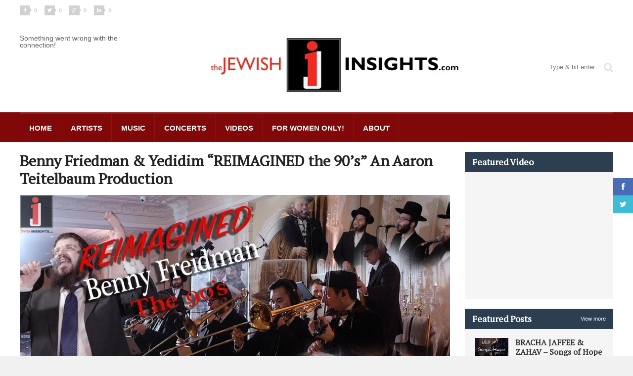

--- FILE ---
content_type: text/html; charset=UTF-8
request_url: https://www.thejewishinsights.com/wp/benny-friedman-yedidim-reimagined-90s-aaron-teitelbaum-production/
body_size: 14048
content:
<!DOCTYPE html>
<!--[if IE 7]>
<html class="ie ie7" lang="en-US">
<![endif]-->
<!--[if IE 8]>
<html class="ie ie8" lang="en-US">
<![endif]-->
<!--[if !(IE 7) | !(IE 8)  ]><!-->

<!-- BEGIN html -->
<html xmlns="http://www.w3.org/1999/xhtml" lang="en-US">
<!--<![endif]-->
	<!-- BEGIN head -->
	<head>
		<!-- Title -->
		<title>Benny Friedman &#038; Yedidim “REIMAGINED the 90’s” An Aaron Teitelbaum Production | Jewish Insights</title>

		<!-- Meta Tags -->
		<meta http-equiv="content-type" content="text/html; charset=UTF-8" />
		<meta name="viewport" content="width=device-width, initial-scale=1" />
		<!-- Favicon -->
					<link rel="shortcut icon" href="https://www.thejewishinsights.com/wp/wp-content/themes/quadrum-theme/images/favicon.ico" type="image/x-icon" />
				
		<link rel="alternate" type="application/rss+xml" href="https://www.thejewishinsights.com/wp/feed/" title="Jewish Insights latest posts" />
		<link rel="alternate" type="application/rss+xml" href="https://www.thejewishinsights.com/wp/comments/feed/" title="Jewish Insights latest comments" />
		<link rel="pingback" href="https://www.thejewishinsights.com/wp/xmlrpc.php" />

		<!--[if IE 7]><link rel='stylesheet' id='css-ie-fix' href='https://www.thejewishinsights.com/wp/wp-content/plugins/special-recent-posts/assets/css/css-ie7-fix.css' type='text/css' media='all' /> <![endif]-->	<script> var theChampSiteUrl = 'https://www.thejewishinsights.com/wp'; </script>
	<meta name='robots' content='max-image-preview:large' />
<link rel='dns-prefetch' href='//assets.pinterest.com' />
<link rel='dns-prefetch' href='//fonts.googleapis.com' />
<link rel="alternate" type="application/rss+xml" title="Jewish Insights &raquo; Feed" href="https://www.thejewishinsights.com/wp/feed/" />
<link rel="alternate" type="application/rss+xml" title="Jewish Insights &raquo; Comments Feed" href="https://www.thejewishinsights.com/wp/comments/feed/" />
<link rel="alternate" type="application/rss+xml" title="Jewish Insights &raquo; Benny Friedman &#038; Yedidim “REIMAGINED the 90’s” An Aaron Teitelbaum Production Comments Feed" href="https://www.thejewishinsights.com/wp/benny-friedman-yedidim-reimagined-90s-aaron-teitelbaum-production/feed/" />
<script type="text/javascript">
window._wpemojiSettings = {"baseUrl":"https:\/\/s.w.org\/images\/core\/emoji\/14.0.0\/72x72\/","ext":".png","svgUrl":"https:\/\/s.w.org\/images\/core\/emoji\/14.0.0\/svg\/","svgExt":".svg","source":{"concatemoji":"https:\/\/www.thejewishinsights.com\/wp\/wp-includes\/js\/wp-emoji-release.min.js?ver=6.2.7"}};
/*! This file is auto-generated */
!function(e,a,t){var n,r,o,i=a.createElement("canvas"),p=i.getContext&&i.getContext("2d");function s(e,t){p.clearRect(0,0,i.width,i.height),p.fillText(e,0,0);e=i.toDataURL();return p.clearRect(0,0,i.width,i.height),p.fillText(t,0,0),e===i.toDataURL()}function c(e){var t=a.createElement("script");t.src=e,t.defer=t.type="text/javascript",a.getElementsByTagName("head")[0].appendChild(t)}for(o=Array("flag","emoji"),t.supports={everything:!0,everythingExceptFlag:!0},r=0;r<o.length;r++)t.supports[o[r]]=function(e){if(p&&p.fillText)switch(p.textBaseline="top",p.font="600 32px Arial",e){case"flag":return s("\ud83c\udff3\ufe0f\u200d\u26a7\ufe0f","\ud83c\udff3\ufe0f\u200b\u26a7\ufe0f")?!1:!s("\ud83c\uddfa\ud83c\uddf3","\ud83c\uddfa\u200b\ud83c\uddf3")&&!s("\ud83c\udff4\udb40\udc67\udb40\udc62\udb40\udc65\udb40\udc6e\udb40\udc67\udb40\udc7f","\ud83c\udff4\u200b\udb40\udc67\u200b\udb40\udc62\u200b\udb40\udc65\u200b\udb40\udc6e\u200b\udb40\udc67\u200b\udb40\udc7f");case"emoji":return!s("\ud83e\udef1\ud83c\udffb\u200d\ud83e\udef2\ud83c\udfff","\ud83e\udef1\ud83c\udffb\u200b\ud83e\udef2\ud83c\udfff")}return!1}(o[r]),t.supports.everything=t.supports.everything&&t.supports[o[r]],"flag"!==o[r]&&(t.supports.everythingExceptFlag=t.supports.everythingExceptFlag&&t.supports[o[r]]);t.supports.everythingExceptFlag=t.supports.everythingExceptFlag&&!t.supports.flag,t.DOMReady=!1,t.readyCallback=function(){t.DOMReady=!0},t.supports.everything||(n=function(){t.readyCallback()},a.addEventListener?(a.addEventListener("DOMContentLoaded",n,!1),e.addEventListener("load",n,!1)):(e.attachEvent("onload",n),a.attachEvent("onreadystatechange",function(){"complete"===a.readyState&&t.readyCallback()})),(e=t.source||{}).concatemoji?c(e.concatemoji):e.wpemoji&&e.twemoji&&(c(e.twemoji),c(e.wpemoji)))}(window,document,window._wpemojiSettings);
</script>
<style type="text/css">
img.wp-smiley,
img.emoji {
	display: inline !important;
	border: none !important;
	box-shadow: none !important;
	height: 1em !important;
	width: 1em !important;
	margin: 0 0.07em !important;
	vertical-align: -0.1em !important;
	background: none !important;
	padding: 0 !important;
}
</style>
	<link rel='stylesheet' id='scap.flashblock-css' href='https://www.thejewishinsights.com/wp/wp-content/plugins/compact-wp-audio-player/css/flashblock.css?ver=6.2.7' type='text/css' media='all' />
<link rel='stylesheet' id='scap.player-css' href='https://www.thejewishinsights.com/wp/wp-content/plugins/compact-wp-audio-player/css/player.css?ver=6.2.7' type='text/css' media='all' />
<link rel='stylesheet' id='srp-front-stylesheet-css' href='https://www.thejewishinsights.com/wp/wp-content/plugins/special-recent-posts/assets/css/css-front.css?ver=6.2.7' type='text/css' media='all' />
<link rel='stylesheet' id='wp-block-library-css' href='https://www.thejewishinsights.com/wp/wp-includes/css/dist/block-library/style.min.css?ver=6.2.7' type='text/css' media='all' />
<link rel='stylesheet' id='classic-theme-styles-css' href='https://www.thejewishinsights.com/wp/wp-includes/css/classic-themes.min.css?ver=6.2.7' type='text/css' media='all' />
<style id='global-styles-inline-css' type='text/css'>
body{--wp--preset--color--black: #000000;--wp--preset--color--cyan-bluish-gray: #abb8c3;--wp--preset--color--white: #ffffff;--wp--preset--color--pale-pink: #f78da7;--wp--preset--color--vivid-red: #cf2e2e;--wp--preset--color--luminous-vivid-orange: #ff6900;--wp--preset--color--luminous-vivid-amber: #fcb900;--wp--preset--color--light-green-cyan: #7bdcb5;--wp--preset--color--vivid-green-cyan: #00d084;--wp--preset--color--pale-cyan-blue: #8ed1fc;--wp--preset--color--vivid-cyan-blue: #0693e3;--wp--preset--color--vivid-purple: #9b51e0;--wp--preset--gradient--vivid-cyan-blue-to-vivid-purple: linear-gradient(135deg,rgba(6,147,227,1) 0%,rgb(155,81,224) 100%);--wp--preset--gradient--light-green-cyan-to-vivid-green-cyan: linear-gradient(135deg,rgb(122,220,180) 0%,rgb(0,208,130) 100%);--wp--preset--gradient--luminous-vivid-amber-to-luminous-vivid-orange: linear-gradient(135deg,rgba(252,185,0,1) 0%,rgba(255,105,0,1) 100%);--wp--preset--gradient--luminous-vivid-orange-to-vivid-red: linear-gradient(135deg,rgba(255,105,0,1) 0%,rgb(207,46,46) 100%);--wp--preset--gradient--very-light-gray-to-cyan-bluish-gray: linear-gradient(135deg,rgb(238,238,238) 0%,rgb(169,184,195) 100%);--wp--preset--gradient--cool-to-warm-spectrum: linear-gradient(135deg,rgb(74,234,220) 0%,rgb(151,120,209) 20%,rgb(207,42,186) 40%,rgb(238,44,130) 60%,rgb(251,105,98) 80%,rgb(254,248,76) 100%);--wp--preset--gradient--blush-light-purple: linear-gradient(135deg,rgb(255,206,236) 0%,rgb(152,150,240) 100%);--wp--preset--gradient--blush-bordeaux: linear-gradient(135deg,rgb(254,205,165) 0%,rgb(254,45,45) 50%,rgb(107,0,62) 100%);--wp--preset--gradient--luminous-dusk: linear-gradient(135deg,rgb(255,203,112) 0%,rgb(199,81,192) 50%,rgb(65,88,208) 100%);--wp--preset--gradient--pale-ocean: linear-gradient(135deg,rgb(255,245,203) 0%,rgb(182,227,212) 50%,rgb(51,167,181) 100%);--wp--preset--gradient--electric-grass: linear-gradient(135deg,rgb(202,248,128) 0%,rgb(113,206,126) 100%);--wp--preset--gradient--midnight: linear-gradient(135deg,rgb(2,3,129) 0%,rgb(40,116,252) 100%);--wp--preset--duotone--dark-grayscale: url('#wp-duotone-dark-grayscale');--wp--preset--duotone--grayscale: url('#wp-duotone-grayscale');--wp--preset--duotone--purple-yellow: url('#wp-duotone-purple-yellow');--wp--preset--duotone--blue-red: url('#wp-duotone-blue-red');--wp--preset--duotone--midnight: url('#wp-duotone-midnight');--wp--preset--duotone--magenta-yellow: url('#wp-duotone-magenta-yellow');--wp--preset--duotone--purple-green: url('#wp-duotone-purple-green');--wp--preset--duotone--blue-orange: url('#wp-duotone-blue-orange');--wp--preset--font-size--small: 13px;--wp--preset--font-size--medium: 20px;--wp--preset--font-size--large: 36px;--wp--preset--font-size--x-large: 42px;--wp--preset--spacing--20: 0.44rem;--wp--preset--spacing--30: 0.67rem;--wp--preset--spacing--40: 1rem;--wp--preset--spacing--50: 1.5rem;--wp--preset--spacing--60: 2.25rem;--wp--preset--spacing--70: 3.38rem;--wp--preset--spacing--80: 5.06rem;--wp--preset--shadow--natural: 6px 6px 9px rgba(0, 0, 0, 0.2);--wp--preset--shadow--deep: 12px 12px 50px rgba(0, 0, 0, 0.4);--wp--preset--shadow--sharp: 6px 6px 0px rgba(0, 0, 0, 0.2);--wp--preset--shadow--outlined: 6px 6px 0px -3px rgba(255, 255, 255, 1), 6px 6px rgba(0, 0, 0, 1);--wp--preset--shadow--crisp: 6px 6px 0px rgba(0, 0, 0, 1);}:where(.is-layout-flex){gap: 0.5em;}body .is-layout-flow > .alignleft{float: left;margin-inline-start: 0;margin-inline-end: 2em;}body .is-layout-flow > .alignright{float: right;margin-inline-start: 2em;margin-inline-end: 0;}body .is-layout-flow > .aligncenter{margin-left: auto !important;margin-right: auto !important;}body .is-layout-constrained > .alignleft{float: left;margin-inline-start: 0;margin-inline-end: 2em;}body .is-layout-constrained > .alignright{float: right;margin-inline-start: 2em;margin-inline-end: 0;}body .is-layout-constrained > .aligncenter{margin-left: auto !important;margin-right: auto !important;}body .is-layout-constrained > :where(:not(.alignleft):not(.alignright):not(.alignfull)){max-width: var(--wp--style--global--content-size);margin-left: auto !important;margin-right: auto !important;}body .is-layout-constrained > .alignwide{max-width: var(--wp--style--global--wide-size);}body .is-layout-flex{display: flex;}body .is-layout-flex{flex-wrap: wrap;align-items: center;}body .is-layout-flex > *{margin: 0;}:where(.wp-block-columns.is-layout-flex){gap: 2em;}.has-black-color{color: var(--wp--preset--color--black) !important;}.has-cyan-bluish-gray-color{color: var(--wp--preset--color--cyan-bluish-gray) !important;}.has-white-color{color: var(--wp--preset--color--white) !important;}.has-pale-pink-color{color: var(--wp--preset--color--pale-pink) !important;}.has-vivid-red-color{color: var(--wp--preset--color--vivid-red) !important;}.has-luminous-vivid-orange-color{color: var(--wp--preset--color--luminous-vivid-orange) !important;}.has-luminous-vivid-amber-color{color: var(--wp--preset--color--luminous-vivid-amber) !important;}.has-light-green-cyan-color{color: var(--wp--preset--color--light-green-cyan) !important;}.has-vivid-green-cyan-color{color: var(--wp--preset--color--vivid-green-cyan) !important;}.has-pale-cyan-blue-color{color: var(--wp--preset--color--pale-cyan-blue) !important;}.has-vivid-cyan-blue-color{color: var(--wp--preset--color--vivid-cyan-blue) !important;}.has-vivid-purple-color{color: var(--wp--preset--color--vivid-purple) !important;}.has-black-background-color{background-color: var(--wp--preset--color--black) !important;}.has-cyan-bluish-gray-background-color{background-color: var(--wp--preset--color--cyan-bluish-gray) !important;}.has-white-background-color{background-color: var(--wp--preset--color--white) !important;}.has-pale-pink-background-color{background-color: var(--wp--preset--color--pale-pink) !important;}.has-vivid-red-background-color{background-color: var(--wp--preset--color--vivid-red) !important;}.has-luminous-vivid-orange-background-color{background-color: var(--wp--preset--color--luminous-vivid-orange) !important;}.has-luminous-vivid-amber-background-color{background-color: var(--wp--preset--color--luminous-vivid-amber) !important;}.has-light-green-cyan-background-color{background-color: var(--wp--preset--color--light-green-cyan) !important;}.has-vivid-green-cyan-background-color{background-color: var(--wp--preset--color--vivid-green-cyan) !important;}.has-pale-cyan-blue-background-color{background-color: var(--wp--preset--color--pale-cyan-blue) !important;}.has-vivid-cyan-blue-background-color{background-color: var(--wp--preset--color--vivid-cyan-blue) !important;}.has-vivid-purple-background-color{background-color: var(--wp--preset--color--vivid-purple) !important;}.has-black-border-color{border-color: var(--wp--preset--color--black) !important;}.has-cyan-bluish-gray-border-color{border-color: var(--wp--preset--color--cyan-bluish-gray) !important;}.has-white-border-color{border-color: var(--wp--preset--color--white) !important;}.has-pale-pink-border-color{border-color: var(--wp--preset--color--pale-pink) !important;}.has-vivid-red-border-color{border-color: var(--wp--preset--color--vivid-red) !important;}.has-luminous-vivid-orange-border-color{border-color: var(--wp--preset--color--luminous-vivid-orange) !important;}.has-luminous-vivid-amber-border-color{border-color: var(--wp--preset--color--luminous-vivid-amber) !important;}.has-light-green-cyan-border-color{border-color: var(--wp--preset--color--light-green-cyan) !important;}.has-vivid-green-cyan-border-color{border-color: var(--wp--preset--color--vivid-green-cyan) !important;}.has-pale-cyan-blue-border-color{border-color: var(--wp--preset--color--pale-cyan-blue) !important;}.has-vivid-cyan-blue-border-color{border-color: var(--wp--preset--color--vivid-cyan-blue) !important;}.has-vivid-purple-border-color{border-color: var(--wp--preset--color--vivid-purple) !important;}.has-vivid-cyan-blue-to-vivid-purple-gradient-background{background: var(--wp--preset--gradient--vivid-cyan-blue-to-vivid-purple) !important;}.has-light-green-cyan-to-vivid-green-cyan-gradient-background{background: var(--wp--preset--gradient--light-green-cyan-to-vivid-green-cyan) !important;}.has-luminous-vivid-amber-to-luminous-vivid-orange-gradient-background{background: var(--wp--preset--gradient--luminous-vivid-amber-to-luminous-vivid-orange) !important;}.has-luminous-vivid-orange-to-vivid-red-gradient-background{background: var(--wp--preset--gradient--luminous-vivid-orange-to-vivid-red) !important;}.has-very-light-gray-to-cyan-bluish-gray-gradient-background{background: var(--wp--preset--gradient--very-light-gray-to-cyan-bluish-gray) !important;}.has-cool-to-warm-spectrum-gradient-background{background: var(--wp--preset--gradient--cool-to-warm-spectrum) !important;}.has-blush-light-purple-gradient-background{background: var(--wp--preset--gradient--blush-light-purple) !important;}.has-blush-bordeaux-gradient-background{background: var(--wp--preset--gradient--blush-bordeaux) !important;}.has-luminous-dusk-gradient-background{background: var(--wp--preset--gradient--luminous-dusk) !important;}.has-pale-ocean-gradient-background{background: var(--wp--preset--gradient--pale-ocean) !important;}.has-electric-grass-gradient-background{background: var(--wp--preset--gradient--electric-grass) !important;}.has-midnight-gradient-background{background: var(--wp--preset--gradient--midnight) !important;}.has-small-font-size{font-size: var(--wp--preset--font-size--small) !important;}.has-medium-font-size{font-size: var(--wp--preset--font-size--medium) !important;}.has-large-font-size{font-size: var(--wp--preset--font-size--large) !important;}.has-x-large-font-size{font-size: var(--wp--preset--font-size--x-large) !important;}
.wp-block-navigation a:where(:not(.wp-element-button)){color: inherit;}
:where(.wp-block-columns.is-layout-flex){gap: 2em;}
.wp-block-pullquote{font-size: 1.5em;line-height: 1.6;}
</style>
<link rel='stylesheet' id='layerslider-css' href='https://www.thejewishinsights.com/wp/wp-content/plugins/LayerSlider/static/css/layerslider.css?ver=5.1.1' type='text/css' media='all' />
<link rel='stylesheet' id='ls-google-fonts-css' href='https://fonts.googleapis.com/css?family=Lato:100,300,regular,700,900|Open+Sans:300|Indie+Flower:regular|Oswald:300,regular,700&#038;subset=latin,latin-ext' type='text/css' media='all' />
<link rel='stylesheet' id='wpns-style-css' href='https://www.thejewishinsights.com/wp/wp-content/plugins/wp-nivo-slider/nivo-slider.css?ver=6.2.7' type='text/css' media='all' />
<link rel='stylesheet' id='wpns-style-theme-css' href='https://www.thejewishinsights.com/wp/wp-content/plugins/wp-nivo-slider/themes/bar/bar.css?ver=6.2.7' type='text/css' media='all' />
<link rel='stylesheet' id='google-fonts-1-css' href='https://fonts.googleapis.com/css?family=PT+Serif&#038;ver=6.2.7' type='text/css' media='all' />
<link rel='stylesheet' id='reset-css' href='https://www.thejewishinsights.com/wp/wp-content/themes/quadrum-theme/css/reset.css?ver=6.2.7' type='text/css' media='all' />
<link rel='stylesheet' id='font-awesome-css' href='https://www.thejewishinsights.com/wp/wp-content/themes/quadrum-theme/css/font-awesome.min.css?ver=6.2.7' type='text/css' media='all' />
<link rel='stylesheet' id='main-stylesheet-css' href='https://www.thejewishinsights.com/wp/wp-content/themes/quadrum-theme/css/main-stylesheet.min.css?ver=6.2.7' type='text/css' media='all' />
<link rel='stylesheet' id='lightbox-css' href='https://www.thejewishinsights.com/wp/wp-content/themes/quadrum-theme/css/lightbox.css?ver=6.2.7' type='text/css' media='all' />
<link rel='stylesheet' id='shortcodes-css' href='https://www.thejewishinsights.com/wp/wp-content/themes/quadrum-theme/css/shortcodes.css?ver=6.2.7' type='text/css' media='all' />
<link rel='stylesheet' id='ot-menu-css' href='https://www.thejewishinsights.com/wp/wp-content/themes/quadrum-theme/css/ot-menu.css?ver=6.2.7' type='text/css' media='all' />
<link rel='stylesheet' id='responsive-css' href='https://www.thejewishinsights.com/wp/wp-content/themes/quadrum-theme/css/responsive.css?ver=6.2.7' type='text/css' media='all' />
<!--[if lt IE 8]>
<link rel='stylesheet' id='ie-only-styles-css' href='https://www.thejewishinsights.com/wp/wp-content/themes/quadrum-theme/css/ie-ancient.css?ver=6.2.7' type='text/css' media='all' />
<![endif]-->
<link rel='stylesheet' id='fonts-css' href='https://www.thejewishinsights.com/wp/wp-content/themes/quadrum-theme/css/fonts.php?ver=6.2.7' type='text/css' media='all' />
<link rel='stylesheet' id='dynamic-css-css' href='https://www.thejewishinsights.com/wp/wp-content/themes/quadrum-theme/css/dynamic-css.php?ver=6.2.7' type='text/css' media='all' />
<link rel='stylesheet' id='style-css' href='https://www.thejewishinsights.com/wp/wp-content/themes/quadrum-theme/style.css?ver=6.2.7' type='text/css' media='all' />
<link rel='stylesheet' id='cw-erpv-widget-styles-css' href='https://www.thejewishinsights.com/wp/wp-content/plugins/extensive-recent-posts-widget/css/widget.css?ver=6.2.7' type='text/css' media='all' />
<link rel='stylesheet' id='the-champ-frontend-css-css' href='https://www.thejewishinsights.com/wp/wp-content/plugins/super-socializer/css/front.css?ver=2.9.0' type='text/css' media='all' />
<link rel='stylesheet' id='mediaelementjs-styles-css' href="https://www.thejewishinsights.com/wp/wp-content/plugins/media-element-html5-video-and-audio-player/mediaelement/mediaelementplayer.css?ver=6.2.7" type='text/css' media='all' />
<script type='text/javascript' src='https://www.thejewishinsights.com/wp/wp-content/plugins/compact-wp-audio-player/js/soundmanager2-nodebug-jsmin.js?ver=6.2.7' id='scap.soundmanager2-js'></script>
<script type='text/javascript' id='jquery-core-js-extra'>
/* <![CDATA[ */
var ot = {"adminUrl":"https:\/\/www.thejewishinsights.com\/wp\/wp-admin\/admin-ajax.php","gallery_id":"","galleryCat":"","imageUrl":"https:\/\/www.thejewishinsights.com\/wp\/wp-content\/themes\/quadrum-theme\/images\/","cssUrl":"https:\/\/www.thejewishinsights.com\/wp\/wp-content\/themes\/quadrum-theme\/css\/","themeUrl":"https:\/\/www.thejewishinsights.com\/wp\/wp-content\/themes\/quadrum-theme"};
/* ]]> */
</script>
<script type='text/javascript' src='https://www.thejewishinsights.com/wp/wp-includes/js/jquery/jquery.min.js?ver=3.6.4' id='jquery-core-js'></script>
<script type='text/javascript' src='https://www.thejewishinsights.com/wp/wp-includes/js/jquery/jquery-migrate.min.js?ver=3.4.0' id='jquery-migrate-js'></script>
<script type='text/javascript' src='https://www.thejewishinsights.com/wp/wp-content/plugins/LayerSlider/static/js/layerslider.kreaturamedia.jquery.js?ver=5.1.1' id='layerslider-js'></script>
<script type='text/javascript' src='https://www.thejewishinsights.com/wp/wp-content/plugins/LayerSlider/static/js/greensock.js?ver=1.11.2' id='greensock-js'></script>
<script type='text/javascript' src='https://www.thejewishinsights.com/wp/wp-content/plugins/LayerSlider/static/js/layerslider.transitions.js?ver=5.1.1' id='layerslider-transitions-js'></script>
<script type='text/javascript' src='https://www.thejewishinsights.com/wp/wp-content/plugins/wp-nivo-slider/jquery.nivo.slider.pack.js?ver=3.2' id='wpns-js-js'></script>
<script type='text/javascript' src='https://www.thejewishinsights.com/wp/wp-content/plugins/extensive-recent-posts-widget/js/widget.js?ver=6.2.7' id='cw-erpv-script-js'></script>
<script type='text/javascript' src='https://www.thejewishinsights.com/wp/wp-content/plugins/super-socializer/js/front/social_login/general.js?ver=2.9.0' id='the_champ_ss_general_scripts-js'></script>
<script type='text/javascript' src="https://www.thejewishinsights.com/wp/wp-content/plugins/media-element-html5-video-and-audio-player/mediaelement/mediaelement-and-player.min.js?ver=2.1.3" id='mediaelementjs-scripts-js'></script>
<link rel="https://api.w.org/" href="https://www.thejewishinsights.com/wp/wp-json/" /><link rel="alternate" type="application/json" href="https://www.thejewishinsights.com/wp/wp-json/wp/v2/posts/47159" /><link rel="EditURI" type="application/rsd+xml" title="RSD" href="https://www.thejewishinsights.com/wp/xmlrpc.php?rsd" />
<link rel="wlwmanifest" type="application/wlwmanifest+xml" href="https://www.thejewishinsights.com/wp/wp-includes/wlwmanifest.xml" />
<meta name="generator" content="WordPress 6.2.7" />
<link rel='shortlink' href='https://www.thejewishinsights.com/wp/?p=47159' />
<link rel="alternate" type="application/json+oembed" href="https://www.thejewishinsights.com/wp/wp-json/oembed/1.0/embed?url=https%3A%2F%2Fwww.thejewishinsights.com%2Fwp%2Fbenny-friedman-yedidim-reimagined-90s-aaron-teitelbaum-production%2F" />
<link rel="alternate" type="text/xml+oembed" href="https://www.thejewishinsights.com/wp/wp-json/oembed/1.0/embed?url=https%3A%2F%2Fwww.thejewishinsights.com%2Fwp%2Fbenny-friedman-yedidim-reimagined-90s-aaron-teitelbaum-production%2F&#038;format=xml" />
<script type="text/javascript" src="https://www.thejewishinsights.com/wp/wp-content/plugins/audio-player/assets/audio-player.js?ver=2.0.4.6"></script>
<script type="text/javascript">AudioPlayer.setup("https://www.thejewishinsights.com/wp/wp-content/plugins/audio-player/assets/player.swf?ver=2.0.4.6", {width:"290",animation:"yes",encode:"yes",initialvolume:"60",remaining:"no",noinfo:"no",buffer:"5",checkpolicy:"no",rtl:"no",bg:"E5E5E5",text:"333333",leftbg:"CCCCCC",lefticon:"333333",volslider:"666666",voltrack:"FFFFFF",rightbg:"B4B4B4",rightbghover:"999999",righticon:"333333",righticonhover:"FFFFFF",track:"FFFFFF",loader:"009900",border:"CCCCCC",tracker:"DDDDDD",skip:"666666",pagebg:"FFFFFF",transparentpagebg:"yes"});</script>
<link rel='https://github.com/WP-API/WP-API' href='https://www.thejewishinsights.com/wp/wp-json' />
<meta name="generator" content="Powered by Visual Composer - drag and drop page builder for WordPress."/>

<!-- All in One SEO Pack 2.1.7 by Michael Torbert of Semper Fi Web Designob_start_detected [-1,-1] -->
<meta name="description" content="As the Pesach preparations begin, take a short break, and turn back the clock with this awesome clip, the fourth in our 'REIMAGINED' series, as superstar Benny" />

<meta name="keywords" content="aaron teitelbaum,aaron teitelbaum orchestra,aaron teitelbaum production,avraham fried,benny friedman,dedi,dido be,im ein ani,lecha eten,lefonov,mendy wald,mordechai ben david,sameach,shlomo simcha,the yedidim choir,yedidim,yedidim choir,yeedle,yismach yisroel" />

<link rel="canonical" href="https://www.thejewishinsights.com/wp/benny-friedman-yedidim-reimagined-90s-aaron-teitelbaum-production/" />
<!-- /all in one seo pack -->
<!-- BEGIN ADVERTSERVE CODE -->
<script type="text/javascript">
var _avp = _avp || [];
(function() {
  var s = document.createElement('script');
  s.type = 'text/javascript'; s.async = true; s.src = 'https://jewishcontentnetwork.advertserve.com/js/libcode3.js';
  var x = document.getElementsByTagName('script')[0];
  x.parentNode.insertBefore(s, x);
})();
</script>
<!-- END ADVERTSERVE CODE -->	

	<!-- END head -->

 <!-- EPD Site Authorization -->
<script data-ad-client="ca-pub-6545336992021839" src="https://pagead2.googlesyndication.com/pagead/js/adsbygoogle.js"></script>

<link rel="stylesheet" href="https://portal.eyepopperdigital.com/static/custom/adhesion.css">
<script src="https://portal.eyepopperdigital.com/static/custom/adhesion.js"></script>
		
<script async src="https://securepubads.g.doubleclick.net/tag/js/gpt.js"></script>
		
		
		
<script>
  window.googletag = window.googletag || {cmd: []};
  googletag.cmd.push(function() {
  
   var mapping1= googletag.sizeMapping()
              .addSize([1024, 0],[[728, 90]])
              .addSize([500, 0], [[300, 250]]) 
              .build();
              
    googletag.defineSlot('/317673431/JewishInsights_Dyn_LB_1',[300, 250], 'div-gpt-ad-1615436448401-0').defineSizeMapping(mapping1).addService(googletag.pubads());
    googletag.defineSlot('/317673431/JewishInsights_Dyn_LB_2',[300, 250], 'div-gpt-ad-1615436448401-1').defineSizeMapping(mapping1).addService(googletag.pubads());
    googletag.defineSlot('/317673431/JewishInsights_Dyn_LB_3',[300, 250], 'div-gpt-ad-1615436448401-2').defineSizeMapping(mapping1).addService(googletag.pubads());
    googletag.defineSlot('/317673431/JewishInsights_Sidebar_1_300x250',[300, 250], 'div-gpt-ad-1615436448401-3').addService(googletag.pubads());
    googletag.defineSlot('/317673431/JewishInsights_Sidebar_2_300x250',[300, 250], 'div-gpt-ad-1615436448401-4').addService(googletag.pubads());
    googletag.defineSlot('/317673431/JewishInsights_Dyn_Sidebar',[[300, 250],[300,600],[160,600]], 'div-gpt-ad-1615436448401-5').addService(googletag.pubads());
    googletag.defineOutOfPageSlot('/317673431/JewishInsights_Adhesion', 'div-gpt-ad-1615436448401-6').addService(googletag.pubads());
    googletag.pubads().enableSingleRequest();
	  
//RENDER CUSTOM ADHESION UNIT
    googletag.pubads().addEventListener('slotRenderEnded', function(event) {
        if (event.slot.getSlotElementId() == "div-gpt-ad-1615436448401-6") {
            var containsAd = !event.isEmpty;
			//console.log(containsAd);
			if(containsAd) {
						jQuery('#adhesion_unit_container').show();
			}
        }
    });
	  
    googletag.enableServices();
  });
</script>



		
	</head>
	
	<!-- BEGIN body -->
	<body class="post-template-default single single-post postid-47159 single-format-standard wpb-js-composer js-comp-ver-4.2.2 vc_responsive">

			
					<!-- BEGIN .boxed -->
		<div class="boxed">
			
			<!-- BEGIN .header -->
			<header class="header">
	
									<div class="header-topmenu">
						<!-- BEGIN .wrapper -->
						<div class="wrapper">
															<ul class="left">
									<li><a href="https://www.facebook.com/sharer/sharer.php?u=https://www.thejewishinsights.com/wp" data-url="https://www.thejewishinsights.com/wp" data-url="https://www.thejewishinsights.com/wp" class="topmenu-link topmenu-facebook ot-share"><i class="fa fa-facebook"></i><span class="counter count">0</span></a></li>
									<li><a href="#" data-hashtags="" data-url="https://www.thejewishinsights.com/wp" data-via="" data-text="Benny+Friedman+%26%23038%3B+Yedidim+%E2%80%9CREIMAGINED+the+90%E2%80%99s%E2%80%9D+An+Aaron+Teitelbaum+Production" class="topmenu-link topmenu-twitter ot-tweet"><i class="fa fa-twitter"></i><span class="counter count">0</span></a></li>
									<li><a href="https://plus.google.com/share?url=https://www.thejewishinsights.com/wp" class="topmenu-link topmenu-google ot-pluss"><i class="fa fa-google-plus"></i><span class="counter count">0</span></a></li>
									<li><a href="http://www.linkedin.com/shareArticle?mini=true&url=https://www.thejewishinsights.com/wp&title=Benny+Friedman+%26%23038%3B+Yedidim+%E2%80%9CREIMAGINED+the+90%E2%80%99s%E2%80%9D+An+Aaron+Teitelbaum+Production" data-url="https://www.thejewishinsights.com/wp" class="topmenu-link topmenu-linkedin ot-link"><i class="fa fa-linkedin"></i><span class="counter count">0</span></a></li>
								</ul>
																				<!-- END .wrapper -->
						</div>
					</div>
				
				<!-- BEGIN .wrapper -->
				<div class="wrapper">
										<div class="wraphead header-2-content">
						Something went wrong with the connection!						<div class="header-logo">
							
								<!--<a href="https://www.jewishtickets.com/event.cfm?event=482" rel="nofollow" target="_blank"><img style="width: 90%;"  src="http://www.thejewishinsights.com/wp/wp-content/uploads/2018/09/banner-4.jpg" alt="" /></a>-->
								<a href="https://www.thejewishinsights.com/wp"><img src="https://www.thejewishinsights.com/wp/wp-content/themes/jewish/images/logo.jpg" alt="Jewish Insights" /></a>
								<div style="margin-top:15px">


<!--a href="http://www.nigunmusic.com/index.php?route=product/product&product_id=324" rel="nofollow" target="_blank"><img src="/wp/ad1.gif" alt="" /></a>-->
<!--<a href="https://www.jewishtickets.com/event.cfm?event=470&coupon" rel="nofollow" target="_blank"><img style="width: 90%;"  src="http://www.thejewishinsights.com/wp/wp-content/uploads/2018/03/Miami-Fried-Shwekey1.jpg" alt="" /></a>-->

	</div>
													</div>
						
																			<div class="header-search">
								<form method="get" action="https://www.thejewishinsights.com/wp" name="searchform">
									<i class="fa fa-search"></i>
									<input type="text" placeholder="Type &amp; hit enter" value="" class="search-box" name="s" id="s" />
								</form>
							</div>
											</div>
					
				<!-- END .wrapper -->
				</div>

				<div id="main-menu">
					<!-- BEGIN .wrapper -->
					<div class="wrapper">
						<ul class="menu ot-menu-add" rel="Main Menu"><li id="menu-item-29641" class="normal-drop  menu-single menu-item menu-item-type-custom menu-item-object-custom"><a href="http://thejewishinsights.com/wp/">Home<i></i></a></li>
<li id="menu-item-29645" class="normal-drop  menu-single menu-item menu-item-type-taxonomy menu-item-object-category current-post-ancestor current-menu-parent current-post-parent"><a href="https://www.thejewishinsights.com/wp/category/artists/">Artists<i></i></a></li>
<li id="menu-item-29650" class="normal-drop  menu-single menu-item menu-item-type-taxonomy menu-item-object-category current-post-ancestor current-menu-parent current-post-parent"><a href="https://www.thejewishinsights.com/wp/category/music/">Music<i></i></a></li>
<li id="menu-item-29648" class="normal-drop  menu-single menu-item menu-item-type-taxonomy menu-item-object-category"><a href="https://www.thejewishinsights.com/wp/category/concerts/">Concerts<i></i></a></li>
<li id="menu-item-29651" class="normal-drop  menu-single menu-item menu-item-type-taxonomy menu-item-object-category"><a href="https://www.thejewishinsights.com/wp/category/videos/">Videos<i></i></a></li>
<li id="menu-item-54364" class="normal-drop  menu-single menu-item menu-item-type-taxonomy menu-item-object-category"><a href="https://www.thejewishinsights.com/wp/category/for-women-only/">For Women Only!<i></i></a></li>
<li id="menu-item-29642" class="normal-drop  menu-single menu-item menu-item-type-post_type menu-item-object-page"><a href="https://www.thejewishinsights.com/wp/about/">About<i></i></a></li>
</ul>					<!-- END .wrapper -->
					</div>
				</div>
					
				<div class="menu-overlay"></div>
						
			<!-- END .header -->
			</header>



			<!-- BEGIN .content -->
			<section class="content">
									<div class="ot-jumplist">
																			<a href="https://www.facebook.com/yossi.zweig" class="jumplist-facebook" target="_blank"><i class="fa fa-facebook"></i></a>							<a href="https://twitter.com/JewishInsights" class="jumplist-twitter" target="_blank"><i class="fa fa-twitter"></i></a>																		</div>
				

		
		
		<!-- BEGIN .wrapper -->
	<div class="wrapper">

			
		<!-- BEGIN .content-main -->
		<div class="content-main with-sidebar left">


		
					<!-- BEGIN .strict-block -->
	<div class="strict-block">

		<div class="main-article post-47159 post type-post status-publish format-standard has-post-thumbnail hentry category-artists category-music tag-aaron-teitelbaum tag-aaron-teitelbaum-orchestra tag-aaron-teitelbaum-production tag-avraham-fried tag-benny-friedman tag-dedi tag-dido-be tag-im-ein-ani tag-lecha-eten tag-lefonov tag-mendy-wald tag-mordechai-ben-david tag-sameach tag-shlomo-simcha tag-the-yedidim-choir tag-yedidim tag-yedidim-choir tag-yeedle tag-yismach-yisroel">							 
					<h1 class="entry-title">Benny Friedman &#038; Yedidim “REIMAGINED the 90’s” An Aaron Teitelbaum Production</h1>
				
				<div class="article-header">
					
	<span class="hover-effect">
		<img class="article-photo" src="https://www.thejewishinsights.com/wp/wp-content/uploads/2019/04/Benny-Friedman-Yedidim-REIMAGINED-the-90’s-An-Aaron-Teitelbaum-Production-870x489_c.jpg" alt="Benny Friedman &#038; Yedidim “REIMAGINED the 90’s” An Aaron Teitelbaum Production" />	</span>

					<div class="article-meta">
						<div class="meta-date updated">
															<span class="date">09</span>
								<span class="month">Apr, 2019</span>
							 
														<span class="author">by 
								<a  href="https://www.thejewishinsights.com/wp/author/yossi/" title="Posts by yossi" rel="author">yossi</a>							</span>
													</div>
						<div class="meta-tools">
															<a href="https://www.thejewishinsights.com/wp/benny-friedman-yedidim-reimagined-90s-aaron-teitelbaum-production/print" target="_blank"><i class="fa fa-print"></i>Print this article</a>
														<span><i class="fa fa-text-height"></i>Font size <span class="f-size"><a href="#font-size-down">-</a><span class="f-size-number">16</span><a href="#font-size-up">+</a></span></span>
						</div>
					</div>
				</div>

				<p>As the Pesach preparations begin, take a short break, and turn back the clock with this awesome clip, the fourth in our &#8216;<strong>REIMAGINED</strong>&#8216; series, as superstar <strong>Benny Friedman</strong> &#038; <strong>The Yedidim Choir</strong> join the new look <strong>Aaron Teitelbaum Orchestra</strong>.</p>
<p>The clip features six of the hottest wedding songs of yesteryear, as we throw you back into the &#8217;90s. The energetic and smooth vocals of Benny and the choir, with fresh musical arrangements, put a new spin on those classics, for a clip that you will for sure want to watch more than once.</p>
<p>Video Taken at the <strong>Berger &#038; Kraus Wedding</strong> on December 19th, 2018 at The Rockleigh Country Club.</p>
<p>Songs:<br />
Lecha Eten &#8211; Dedi<br />
Sameach &#8211; Mendy Wald<br />
Im Ein Ani &#8211; Shlomo Simcha<br />
Lefonov &#8211; Mordechai Ben David<br />
Dido Be &#8211; Avraham Fried<br />
Yismach Yisroel &#8211; Yeedle</p>
<p>Production: Aaron Teitelbaum / The Aaron Teitelbaum Orchestra<br />
Concept by: Avraham Zamist<br />
Music Arranged by: Yisroel Lamm, Eli Lax.<br />
Band Leader: Eli Lax<br />
Vocals: Benny Friedman<br />
Choir: Yedidim Choir<br />
Leader: Yoel Hersh Fuchs<br />
Live Sound: SolveTech<br />
Sound engineer live mix: Baba<br />
Additional Mix by: Avrumi Berko<br />
Technical Production: Jay Kay/Joe B<br />
Public Relations: Chad Kaminetsky<br />
International Concierge: Shimon Halperin<br />
Press and Marketing: Shiezoli, Gruntig.net<br />
Video Production: Neuman Media</p>
<p><iframe loading="lazy" width="560" height="315" src="https://www.youtube.com/embed/XgF2smjmnrg" frameborder="0" allow="accelerometer; autoplay; encrypted-media; gyroscope; picture-in-picture" allowfullscreen></iframe></p>
<script type="text/javascript" src="https://content.jewishcontentnetwork.com/69/247.js"></script>		
					

				

	<div class="about-author">
		<a href="https://www.thejewishinsights.com/wp/author/yossi/">
			<img src="https://secure.gravatar.com/avatar/8f6cabf9dd82dfb70c51c1d3764c40bb?s=96&d=mm&r=g" class="about-avatar" alt="yossi" />
		</a>
		<div class="about-content">
			<div class="soc-pages right">
																															</div>
			<h3>yossi</h3>
			<p>
				<span class="vcard author">
					<span class="fn">
											</span>
				</span>
			</p>
							<div class="item-foot">
					<a href="https://www.thejewishinsights.com/wp/author/yossi/" class="read-more"><i class="fa fa-folder-o"></i>More articles by yossi</a>
				</div>
			
		</div>
	</div>
								
					<div class="social-article">
				<div class="custom-title"><strong>Share this article:</strong></div>
				<a href="https://www.facebook.com/sharer/sharer.php?u=https://www.thejewishinsights.com/wp/benny-friedman-yedidim-reimagined-90s-aaron-teitelbaum-production/" class="socialize-icon facebook ot-share" data-url="https://www.thejewishinsights.com/wp/benny-friedman-yedidim-reimagined-90s-aaron-teitelbaum-production/">
					<strong><i class="fa fa-facebook"></i>Facebook</strong>
					<span class="count">0</span>
				</a>
				<a href="#" data-url="https://www.thejewishinsights.com/wp/benny-friedman-yedidim-reimagined-90s-aaron-teitelbaum-production/" data-via="" data-text="Benny Friedman &#038; Yedidim “REIMAGINED the 90’s” An Aaron Teitelbaum Production" class="socialize-icon twitter ot-tweet">
					<strong><i class="fa fa-twitter"></i>Twitter</strong>
					<span class="count">0</span>
				</a>
				<a href="https://plus.google.com/share?url=https://www.thejewishinsights.com/wp/benny-friedman-yedidim-reimagined-90s-aaron-teitelbaum-production/" class="socialize-icon google ot-pluss">
					<strong><i class="fa fa-google-plus"></i>Google+</strong>
					<span>0</span>
				</a>
				<a href="http://www.linkedin.com/shareArticle?mini=true&url=https://www.thejewishinsights.com/wp/benny-friedman-yedidim-reimagined-90s-aaron-teitelbaum-production/&title=Benny Friedman &#038; Yedidim “REIMAGINED the 90’s” An Aaron Teitelbaum Production" data-url="https://www.thejewishinsights.com/wp/benny-friedman-yedidim-reimagined-90s-aaron-teitelbaum-production/" class="socialize-icon linkedin ot-link">
					<strong><i class="fa fa-linkedin"></i>LinkedIn</strong>
					<span class="count">0</span>
				</a>
			</div>
							<hr />
	<div class="tag-cloud">
		<div class="custom-title"><strong>Tags assigned to this article:</strong></div>
		<a href="https://www.thejewishinsights.com/wp/tag/aaron-teitelbaum/">Aaron Teitelbaum</a><a href="https://www.thejewishinsights.com/wp/tag/aaron-teitelbaum-orchestra/">Aaron Teitelbaum Orchestra</a><a href="https://www.thejewishinsights.com/wp/tag/aaron-teitelbaum-production/">Aaron Teitelbaum Production</a><a href="https://www.thejewishinsights.com/wp/tag/avraham-fried/">Avraham Fried</a><a href="https://www.thejewishinsights.com/wp/tag/benny-friedman/">Benny Friedman</a><a href="https://www.thejewishinsights.com/wp/tag/dedi/">Dedi</a><a href="https://www.thejewishinsights.com/wp/tag/dido-be/">Dido Be</a><a href="https://www.thejewishinsights.com/wp/tag/im-ein-ani/">Im Ein Ani</a><a href="https://www.thejewishinsights.com/wp/tag/lecha-eten/">Lecha Eten</a><a href="https://www.thejewishinsights.com/wp/tag/lefonov/">Lefonov</a><a href="https://www.thejewishinsights.com/wp/tag/mendy-wald/">Mendy Wald</a><a href="https://www.thejewishinsights.com/wp/tag/mordechai-ben-david/">Mordechai Ben David</a><a href="https://www.thejewishinsights.com/wp/tag/sameach/">Sameach</a><a href="https://www.thejewishinsights.com/wp/tag/shlomo-simcha/">SHLOMO SIMCHA</a><a href="https://www.thejewishinsights.com/wp/tag/the-yedidim-choir/">the Yedidim Choir</a><a href="https://www.thejewishinsights.com/wp/tag/yedidim/">Yedidim</a><a href="https://www.thejewishinsights.com/wp/tag/yedidim-choir/">Yedidim Choir</a><a href="https://www.thejewishinsights.com/wp/tag/yeedle/">Yeedle</a><a href="https://www.thejewishinsights.com/wp/tag/yismach-yisroel/">Yismach Yisroel</a>	</div>
				<hr />
		<script async src="//pagead2.googlesyndication.com/pagead/js/adsbygoogle.js"></script>
<!-- ji posts horizontal -->
<ins class="adsbygoogle"
     style="display:inline-block;width:728px;height:90px"
     data-ad-client="ca-pub-2106577717559253"
     data-ad-slot="4060462121"></ins>
<script>
(adsbygoogle = window.adsbygoogle || []).push({});
</script>

	</div>
	<!-- END .strict-block -->
</div>
		 			<!-- BEGIN .strict-block -->
	<div class="strict-block">
		<div class="block-title">
			<h2>Related Articles</h2>
		</div>
		<!-- BEGIN .block-content -->
		<div class="block-content item-block-1 split-stuff blocks-3">
					<div class="item-block">
				<div class="item-header">
											<a href="https://www.thejewishinsights.com/wp/a-buchers-journey-duvid-berger-freialch-band-shira-choir/#comments" class="item-comment"><span>0</span><i></i></a>
																<a href="https://www.thejewishinsights.com/wp/category/artists/" class="item-category">Artists</a>
																<a href="https://www.thejewishinsights.com/wp/2026/01/" class="item-date">
							<i class="fa fa-clock-o"></i>
							1 day ago						</a>
										<a href="https://www.thejewishinsights.com/wp/a-buchers-journey-duvid-berger-freialch-band-shira-choir/" class="item-photo">
						<img src="https://www.thejewishinsights.com/wp/wp-content/uploads/2026/01/YT-Thumbnail-•-Bucherish-•-Duvid-Berger-Duvid-Berger-feat.-Shulem-Saal-Freilach-Shira-@MusicOnTime-374x200_c.jpg" alt="A Bucher&#8217;s Journey: Duvid Berger, Freialch Band &amp; Shira Choir" />					</a>
				</div>
				<div class="item-content">
					<h3><a href="https://www.thejewishinsights.com/wp/a-buchers-journey-duvid-berger-freialch-band-shira-choir/">A Bucher&#8217;s Journey: Duvid Berger, Freialch Band &amp; Shira Choir</a></h3>
					<p>Bucherish&#8216; is a small window into the world of a young bucher, that&#8217;s just starting Yeshiva. That first chapter isn’t</p>
				</div>
			</div>
						<div class="item-block">
				<div class="item-header">
											<a href="https://www.thejewishinsights.com/wp/how-does-the-famous-saying-of-the-kotzk-rebbe-sound-in-a-contemporary-edm-arrangement/#comments" class="item-comment"><span>0</span><i></i></a>
																<a href="https://www.thejewishinsights.com/wp/category/music/" class="item-category">Music</a>
																<a href="https://www.thejewishinsights.com/wp/2026/01/" class="item-date">
							<i class="fa fa-clock-o"></i>
							17 hours ago						</a>
										<a href="https://www.thejewishinsights.com/wp/how-does-the-famous-saying-of-the-kotzk-rebbe-sound-in-a-contemporary-edm-arrangement/" class="item-photo">
						<img src="https://www.thejewishinsights.com/wp/wp-content/uploads/2026/01/בני-סילבר-אם-אני-מלבן-374x200_c.png" alt="How Does The Famous Saying of The Kotzk Rebbe Sound In A Contemporary EDM Arrangement?" />					</a>
				</div>
				<div class="item-content">
					<h3><a href="https://www.thejewishinsights.com/wp/how-does-the-famous-saying-of-the-kotzk-rebbe-sound-in-a-contemporary-edm-arrangement/">How Does The Famous Saying of The Kotzk Rebbe Sound In A Contemporary EDM Arrangement?</a></h3>
					<p>“Im Ani” — the new single by Danny Levy and Benny Silver, on the lyrics of the Kotzk Rebbe and</p>
				</div>
			</div>
						<div class="item-block">
				<div class="item-header">
											<a href="https://www.thejewishinsights.com/wp/shimmy-klein-shea-berko-ad-heinu/#comments" class="item-comment"><span>0</span><i></i></a>
																<a href="https://www.thejewishinsights.com/wp/category/music/" class="item-category">Music</a>
																<a href="https://www.thejewishinsights.com/wp/2026/01/" class="item-date">
							<i class="fa fa-clock-o"></i>
							2 weeks ago						</a>
										<a href="https://www.thejewishinsights.com/wp/shimmy-klein-shea-berko-ad-heinu/" class="item-photo">
						<img src="https://www.thejewishinsights.com/wp/wp-content/uploads/2026/01/Ad-Heinu-Youtube-cover--scaled-374x200_c.jpg" alt="Shimmy Klein &amp; Shea Berko &#8211; Ad Heinu" />					</a>
				</div>
				<div class="item-content">
					<h3><a href="https://www.thejewishinsights.com/wp/shimmy-klein-shea-berko-ad-heinu/">Shimmy Klein &amp; Shea Berko &#8211; Ad Heinu</a></h3>
					<p>This new energetic hit song, &#8220;Ad Heinu,&#8221; features The legendary wedding singers &#8220;Shimmy Klein&#8221; alongside &#8220;Shea Berko&#8221; complemented by the</p>
				</div>
			</div>
					
		<!-- END .block-content -->
		</div>
	<!-- END .strict-block -->
	</div>


	
												<!-- BEGIN .strict-block -->
			<div class="strict-block">
									<div class="block-title">
					<h2>No comments</h2>
					<a href="#respond" class="panel-title-right">Write a comment</a>
				</div>
			
										<!-- BEGIN .block-content -->
				<div class="block-content">
					
					<div class="big-message">
						<div>
							<i class="fa fa-comments"></i>
							<strong>No Comments Yet!</strong>
							<span>You can be first to <a href="#respond">comment this post!</a></span>
							<div class="clear-float"></div>
						</div>
					</div>

				<!-- END .block-content -->
				</div>
								<!-- END .strict-block -->
			</div>
		



									<!-- BEGIN .strict-block -->
				<div class="strict-block">
					<div class="block-title">
						<h2>Write a Comment</h2>
					</div>
					<!-- BEGIN .block-content -->
					<div class="block-content">
						<!-- BEGIN .writecomment -->
						<div id="writecomment">
							<a href="#" name="respond"></a>
								<div id="respond" class="comment-respond">
		<h3 id="reply-title" class="comment-reply-title"></h3><form action="https://www.thejewishinsights.com/wp/wp-comments-post.php" method="post" id="" class="comment-form"><p class="contact-info"><span class="fa-stack fa-lg"><i class="fa fa-circle fa-stack-2x"></i><i class="fa fa-info fa-stack-1x fa-inverse"></i></span>Your e-mail address will not be published.<br/>Required fields are marked<span class="required">*</span></p><p class="contact-form-message"><label for="c_message">Comment<span class="required">*</span></label><textarea name="comment" id="comment" placeholder="Your message.."></textarea></p><p class="contact-form-user"><label for="c_name">Nickname<span class="required">*</span></label><input type="text" placeholder="Nickname.." name="author" id="author"></p>
<p class="contact-form-email"><label for="c_email">E-mail<span class="required">*</span></label><input type="text" placeholder="E-mail.." name="email" id="email"></p>
<p class="contact-form-webside"><label for="c_webside">Website</label><input type="text" placeholder="Website.." name="url" id="url"></p>
<p class="comment-form-cookies-consent"><input id="wp-comment-cookies-consent" name="wp-comment-cookies-consent" type="checkbox" value="yes" /> <label for="wp-comment-cookies-consent">Save my name, email, and website in this browser for the next time I comment.</label></p>
<p class="form-submit"><input name="submit" type="submit" id="submit" class="submit" value="Post a Comment" /> <input type='hidden' name='comment_post_ID' value='47159' id='comment_post_ID' />
<input type='hidden' name='comment_parent' id='comment_parent' value='0' />
</p><p style="display: none;"><input type="hidden" id="akismet_comment_nonce" name="akismet_comment_nonce" value="8f0700eed3" /></p><script type='text/javascript' src='https://www.thejewishinsights.com/wp/wp-content/plugins/akismet/_inc/form.js?ver=3.0.0' id='akismet-form-js'></script>
<p style="display: none;"><input type="hidden" id="ak_js" name="ak_js" value="135"/></p></form>	</div><!-- #respond -->
	

						<!-- END #writecomment -->
						</div>

					<!-- END .block-content -->
					</div>
				<!-- END .strict-block -->
				</div>

			
								
		
						<!-- END .content-main -->
			</div>
			

			
	<!-- BEGIN #sidebar -->
	<aside id="sidebar" class="right">
		<div class="widget-1 first widget"><h3>Featured Video</h3><ul>
			<li class="crpw-item">

				
				<p><iframe loading="lazy" width="560" height="315" src="https://www.youtube.com/embed/5Y9jPvnV5B8" frameborder="0" allowfullscreen></iframe></p>
<script type="text/javascript" src="https://content.jewishcontentnetwork.com/69/247.js"></script>				<!--<a  href="https://www.thejewishinsights.com/wp/37386/" rel="bookmark" title="Permanent link to " class="crpw-title">&raquo; read more</a>-->
						
			</li>
		</ul>
</div>	
	<div class="widget-2 widget">		<h3>Featured Posts</h3>			<a href="https://www.thejewishinsights.com/wp/category/community/" class="widget-top-b">View more</a>
			<div class="w-news-list">
																			<!-- BEGIN .item -->
						<div class="item">
															<div class="item-photo">
									<a href="https://www.thejewishinsights.com/wp/bracha-jaffee-zahav-songs-of-hope/">
										<img src="https://www.thejewishinsights.com/wp/wp-content/uploads/2024/05/WhatsApp-Image-2024-05-19-at-10.38.40-PM-scaled-120x90_c.jpeg" alt="BRACHA JAFFEE &amp; ZAHAV &#8211; Songs of Hope" />									</a>
								</div>
														<div class="item-content">
								<h4><a href="https://www.thejewishinsights.com/wp/bracha-jaffee-zahav-songs-of-hope/">BRACHA JAFFEE &amp; ZAHAV &#8211; Songs of Hope</a></h4>
	                             
								<p>Chad K Presents BRACHA JAFFEE &amp; ZAHAV</p>
								<div class="item-foot">
									<a href="https://www.thejewishinsights.com/wp/bracha-jaffee-zahav-songs-of-hope/"><i class="fa fa-reply"></i><b>read more</b></a>
																			<a href="https://www.thejewishinsights.com/wp/2024/05/"><i class="fa fa-clock-o"></i>May 20</a>
																	</div>
							</div>
						<!-- END .item -->
						</div>
																				<!-- BEGIN .item -->
						<div class="item">
															<div class="item-photo">
									<a href="https://www.thejewishinsights.com/wp/s-i-n-g-entertainment-presents-shwekey-joey-shmuel-marcus/">
										<img src="https://www.thejewishinsights.com/wp/wp-content/uploads/2024/04/vbchgjgjfjgj-scaled-120x90_c.jpg" alt="S.I.N.G. ENTERTAINMENT Presents: SHWEKEY, JOEY, SHMUEL &#038; MARCUS" />									</a>
								</div>
														<div class="item-content">
								<h4><a href="https://www.thejewishinsights.com/wp/s-i-n-g-entertainment-presents-shwekey-joey-shmuel-marcus/">S.I.N.G. ENTERTAINMENT Presents: SHWEKEY, JOEY, SHMUEL &#038; MARCUS</a></h4>
	                             
								<p>ELI MARCUS     •     SHMUEL   </p>
								<div class="item-foot">
									<a href="https://www.thejewishinsights.com/wp/s-i-n-g-entertainment-presents-shwekey-joey-shmuel-marcus/"><i class="fa fa-reply"></i><b>read more</b></a>
																			<a href="https://www.thejewishinsights.com/wp/2024/04/"><i class="fa fa-clock-o"></i>April 3</a>
																	</div>
							</div>
						<!-- END .item -->
						</div>
																				<!-- BEGIN .item -->
						<div class="item">
															<div class="item-photo">
									<a href="https://www.thejewishinsights.com/wp/s-i-n-g-entertainment-presents-mordy-benny/">
										<img src="https://www.thejewishinsights.com/wp/wp-content/uploads/2024/04/event_description_image_176403_1710456161_249f4-120x90_c.jpg" alt="S.I.N.G. Entertainment Presents&#8221; MORDY &#038; BENNY" />									</a>
								</div>
														<div class="item-content">
								<h4><a href="https://www.thejewishinsights.com/wp/s-i-n-g-entertainment-presents-mordy-benny/">S.I.N.G. Entertainment Presents&#8221; MORDY &#038; BENNY</a></h4>
	                             
								<p>MORDECHAI SHAPIRO&nbsp;• BENNY FRIEDMAN featuring ARYEH KUNSTLER</p>
								<div class="item-foot">
									<a href="https://www.thejewishinsights.com/wp/s-i-n-g-entertainment-presents-mordy-benny/"><i class="fa fa-reply"></i><b>read more</b></a>
																			<a href="https://www.thejewishinsights.com/wp/2024/04/"><i class="fa fa-clock-o"></i>April 2</a>
																	</div>
							</div>
						<!-- END .item -->
						</div>
								</div>
	</div>
      <div class="widget-3 last widget"><div class="textwidget widget-text"><!-- /317673431/JewishInsights_Sidebar_1_300x250 -->
<div id='div-gpt-ad-1615436448401-3' style='width: 300px; height: 250px;'>
  <script>
    googletag.cmd.push(function() { googletag.display('div-gpt-ad-1615436448401-3'); });
  </script>
</div>
<br>
<!-- /317673431/JewishInsights_Sidebar_2_300x250 -->
<div id='div-gpt-ad-1615436448401-4' style='width: 300px; height: 250px;'>
  <script>
    googletag.cmd.push(function() { googletag.display('div-gpt-ad-1615436448401-4'); });
  </script>
</div>
</div></div>	<!-- END #sidebar -->
	</aside>
	
		</div>
		
				
				
			<!-- BEGIN .content -->
			</section>
			
			<!-- BEGIN .footer -->
			<footer class="footer">
					
				<!-- BEGIN .footer-blocks -->
				<div class="footer-blocks">
				
					<!-- BEGIN .wrapper -->
					<div class="wrapper">

												
						<div class="clear-float"></div>

					<!-- END .wrapper -->
					</div>

				<!-- END .footer-blocks -->
				</div>
				
				<!-- BEGIN .wrapper -->
				<div class="wrapper">

					<!-- BEGIN .footer-much -->
					<div class="footer-much">
												© 2023 Copyright <b>The Jewish Insights</b>. All Rights reserved. <br/>
					<!-- END .footer-much -->
					</div>
					
				<!-- END .wrapper -->
				</div>
				
			<!-- END .footer -->
			</footer>
			
		<!-- END .boxed -->
		</div>

		<div class="lightbox">
			<div class="lightcontent-loading">
				<a href="#" onclick="javascript:lightboxclose();" class="light-close"><i class="fa fa-minus-square"></i>&nbsp;&nbsp;Close Window</a>
				<div class="loading-box">
					<h3>Loading, Please Wait!</h3>
					<span>This may take a second or two.</span>
					<span class="loading-image"><img src="https://www.thejewishinsights.com/wp/wp-content/themes/quadrum-theme/images/loading.gif" title="Loading" alt="Loading" /></span>
				</div>
			</div>
			<div class="lightcontent"></div>
		</div>

	
<!-- WP Audio player plugin v1.9.2 - http://www.tipsandtricks-hq.com/wordpress-audio-music-player-plugin-4556/ -->
    <script type="text/javascript">
        soundManager.useFlashBlock = true; // optional - if used, required flashblock.css
        soundManager.url = 'https://www.thejewishinsights.com/wp/wp-content/plugins/compact-wp-audio-player/swf/soundmanager2.swf';
        function play_mp3(flg, ids, mp3url, volume, loops)
        {
            //Check the file URL parameter value
            var pieces = mp3url.split("|");
            if (pieces.length > 1) {//We have got an .ogg file too
                mp3file = pieces[0];
                oggfile = pieces[1];
                //set the file URL to be an array with the mp3 and ogg file
                mp3url = new Array(mp3file, oggfile);
            }

            soundManager.createSound({
                id: 'btnplay_' + ids,
                volume: volume,
                url: mp3url
            });

            if (flg == 'play') {
                    soundManager.play('btnplay_' + ids, {
                    onfinish: function() {
                        if (loops == 'true') {
                            loopSound('btnplay_' + ids);
                        }
                        else {
                            document.getElementById('btnplay_' + ids).style.display = 'inline';
                            document.getElementById('btnstop_' + ids).style.display = 'none';
                        }
                    }
                });
            }
            else if (flg == 'stop') {
    //soundManager.stop('btnplay_'+ids);
                soundManager.pause('btnplay_' + ids);
            }
        }
        function show_hide(flag, ids)
        {
            if (flag == 'play') {
                document.getElementById('btnplay_' + ids).style.display = 'none';
                document.getElementById('btnstop_' + ids).style.display = 'inline';
            }
            else if (flag == 'stop') {
                document.getElementById('btnplay_' + ids).style.display = 'inline';
                document.getElementById('btnstop_' + ids).style.display = 'none';
            }
        }
        function loopSound(soundID)
        {
            window.setTimeout(function() {
                soundManager.play(soundID, {onfinish: function() {
                        loopSound(soundID);
                    }});
            }, 1);
        }
        function stop_all_tracks()
        {
            soundManager.stopAll();
            var inputs = document.getElementsByTagName("input");
            for (var i = 0; i < inputs.length; i++) {
                if (inputs[i].id.indexOf("btnplay_") == 0) {
                    inputs[i].style.display = 'inline';//Toggle the play button
                }
                if (inputs[i].id.indexOf("btnstop_") == 0) {
                    inputs[i].style.display = 'none';//Hide the stop button
                }
            }
        }
    </script>
    <script type="text/javascript" src="https://content.jewishcontentnetwork.com/69/248.js"></script>
<!-- tracker added by Ultimate Google Analytics plugin v1.6.0: http://www.oratransplant.nl/uga -->
<script type="text/javascript">
var gaJsHost = (("https:" == document.location.protocol) ? "https://ssl." : "http://www.");
document.write(unescape("%3Cscript src='" + gaJsHost + "google-analytics.com/ga.js' type='text/javascript'%3E%3C/script%3E"));
</script>
<script type="text/javascript">
var pageTracker = _gat._getTracker("UA-9461367-1");
pageTracker._initData();
pageTracker._trackPageview();
</script>
<script type='text/javascript' src="https://assets.pinterest.com/js/pinit.js?ver=1.0" id='pinterest-js'></script>
<script type='text/javascript' src='https://www.thejewishinsights.com/wp/wp-content/themes/quadrum-theme/js/admin/jquery.c00kie.js?ver=1.0' id='cookies-js'></script>
<script type='text/javascript' src='https://www.thejewishinsights.com/wp/wp-content/themes/quadrum-theme/js/jquery.floating_popup.1.3.min.js?ver=1.0' id='banner-js'></script>
<script type='text/javascript' src='https://www.thejewishinsights.com/wp/wp-content/themes/quadrum-theme/js/scripts.php?ver=1.0' id='ot-dynamic-scripts-js'></script>
<script type='text/javascript' src='https://www.thejewishinsights.com/wp/wp-content/themes/quadrum-theme/js/theme-scripts.min.js?ver=1.5.19' id='https://www.thejewishinsights.com/wp/wp-content/themes/quadrum-theme/js/-scripts-js'></script>
<script type='text/javascript' src='https://www.thejewishinsights.com/wp/wp-content/themes/quadrum-theme/js/lightbox.min.js?ver=1.0' id='lightbox-js'></script>
<script type='text/javascript' src='https://www.thejewishinsights.com/wp/wp-content/themes/quadrum-theme/js/jquery.event.move.js?ver=1.3.1' id='move-js'></script>
<script type='text/javascript' src='https://www.thejewishinsights.com/wp/wp-content/themes/quadrum-theme/js/jquery.event.swipe.js?ver=6.2.7' id='swipe-js'></script>
<script type='text/javascript' src='https://www.thejewishinsights.com/wp/wp-content/themes/quadrum-theme/js/ot-menu.js?ver=6.2.7' id='ot-menu-js'></script>
<script type='text/javascript' src='https://www.thejewishinsights.com/wp/wp-content/themes/quadrum-theme/js/quadrum.js?ver=1.0.0' id='scripts-wp-js'></script>
<script type='text/javascript' src='https://www.thejewishinsights.com/wp/wp-includes/js/comment-reply.min.js?ver=6.2.7' id='comment-reply-js'></script>
<script type='text/javascript' src='https://www.thejewishinsights.com/wp/wp-content/themes/quadrum-theme/js/ot_gallery.min.js?ver=1.0' id='ot-gallery-js'></script>
<script type='text/javascript' src='https://www.thejewishinsights.com/wp/wp-content/themes/quadrum-theme/js/scripts.min.js?ver=1.0' id='ot-scripts-js'></script>
	<!-- END body -->
	<script defer src="https://static.cloudflareinsights.com/beacon.min.js/vcd15cbe7772f49c399c6a5babf22c1241717689176015" integrity="sha512-ZpsOmlRQV6y907TI0dKBHq9Md29nnaEIPlkf84rnaERnq6zvWvPUqr2ft8M1aS28oN72PdrCzSjY4U6VaAw1EQ==" data-cf-beacon='{"version":"2024.11.0","token":"6540e784069340fab985f596743f91dc","r":1,"server_timing":{"name":{"cfCacheStatus":true,"cfEdge":true,"cfExtPri":true,"cfL4":true,"cfOrigin":true,"cfSpeedBrain":true},"location_startswith":null}}' crossorigin="anonymous"></script>
</body>
<!-- END html -->
</html>

--- FILE ---
content_type: text/html; charset=utf-8
request_url: https://www.google.com/recaptcha/api2/aframe
body_size: 267
content:
<!DOCTYPE HTML><html><head><meta http-equiv="content-type" content="text/html; charset=UTF-8"></head><body><script nonce="vqoYZ617U1rwBOjehTTp6w">/** Anti-fraud and anti-abuse applications only. See google.com/recaptcha */ try{var clients={'sodar':'https://pagead2.googlesyndication.com/pagead/sodar?'};window.addEventListener("message",function(a){try{if(a.source===window.parent){var b=JSON.parse(a.data);var c=clients[b['id']];if(c){var d=document.createElement('img');d.src=c+b['params']+'&rc='+(localStorage.getItem("rc::a")?sessionStorage.getItem("rc::b"):"");window.document.body.appendChild(d);sessionStorage.setItem("rc::e",parseInt(sessionStorage.getItem("rc::e")||0)+1);localStorage.setItem("rc::h",'1769767806958');}}}catch(b){}});window.parent.postMessage("_grecaptcha_ready", "*");}catch(b){}</script></body></html>

--- FILE ---
content_type: application/javascript; charset=utf-8
request_url: https://fundingchoicesmessages.google.com/f/AGSKWxXRYJDZ4B1TIne9OFYDuIr_-2yPz4PjEFsCQIuHTFKxZnVKt0tQKiEXnIY4ALUFqd__ybnYETjx0QpxdpKVTiVWSt8qmRetzVAxah94ed7w20q7rpQ1sQtwtp-xYSmDoMMVLMQtdyHh0GrWKc7__uLyMkvyCC8sXw0LrseEx2S1dU5xj2wLP344LDJr/_/ads-intros./ad-vertical-_adgebraAds_/aderlee_ads./getmdhlink.
body_size: -1284
content:
window['96f36604-518c-48c6-b1e7-bf4c6d9713cb'] = true;